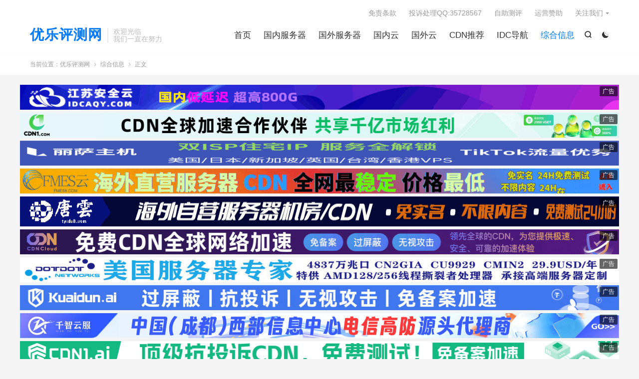

--- FILE ---
content_type: text/html; charset=UTF-8
request_url: https://www.ulidc.com/2022/09/01/vultr%E6%96%B0%E7%94%A8%E6%88%B7%E8%8E%B7%E8%B5%A0-50-%E6%88%96-100-%E8%B4%A6%E6%88%B7%E4%BD%99%E9%A2%9D%E7%9A%84%E6%96%B9%E6%B3%95-%E9%99%84vultr-%E4%BE%BF%E5%AE%9Cvps%E6%96%B9%E6%A1%88/
body_size: 15407
content:
<!DOCTYPE HTML>
<html lang="zh-CN" >
<head>
<meta charset="UTF-8">
<meta http-equiv="X-UA-Compatible" content="IE=edge">
<meta name="viewport" content="width=device-width, initial-scale=1.0">
<meta name="apple-mobile-web-app-title" content="优乐评测网">
<meta http-equiv="Cache-Control" content="no-siteapp">
<title>Vultr新用户获赠 $50 或 $100 账户余额的方法 – 附Vultr 便宜vps方案整理-优乐评测网</title>
<meta name='robots' content='max-image-preview:large' />
<link rel="alternate" title="oEmbed (JSON)" type="application/json+oembed" href="https://www.ulidc.com/wp-json/oembed/1.0/embed?url=https%3A%2F%2Fwww.ulidc.com%2F2022%2F09%2F01%2Fvultr%25e6%2596%25b0%25e7%2594%25a8%25e6%2588%25b7%25e8%258e%25b7%25e8%25b5%25a0-50-%25e6%2588%2596-100-%25e8%25b4%25a6%25e6%2588%25b7%25e4%25bd%2599%25e9%25a2%259d%25e7%259a%2584%25e6%2596%25b9%25e6%25b3%2595-%25e9%2599%2584vultr-%25e4%25be%25bf%25e5%25ae%259cvps%25e6%2596%25b9%25e6%25a1%2588%2F" />
<link rel="alternate" title="oEmbed (XML)" type="text/xml+oembed" href="https://www.ulidc.com/wp-json/oembed/1.0/embed?url=https%3A%2F%2Fwww.ulidc.com%2F2022%2F09%2F01%2Fvultr%25e6%2596%25b0%25e7%2594%25a8%25e6%2588%25b7%25e8%258e%25b7%25e8%25b5%25a0-50-%25e6%2588%2596-100-%25e8%25b4%25a6%25e6%2588%25b7%25e4%25bd%2599%25e9%25a2%259d%25e7%259a%2584%25e6%2596%25b9%25e6%25b3%2595-%25e9%2599%2584vultr-%25e4%25be%25bf%25e5%25ae%259cvps%25e6%2596%25b9%25e6%25a1%2588%2F&#038;format=xml" />
<style id='wp-img-auto-sizes-contain-inline-css' type='text/css'>
img:is([sizes=auto i],[sizes^="auto," i]){contain-intrinsic-size:3000px 1500px}
/*# sourceURL=wp-img-auto-sizes-contain-inline-css */
</style>
<style id='wp-block-library-inline-css' type='text/css'>
:root{--wp-block-synced-color:#7a00df;--wp-block-synced-color--rgb:122,0,223;--wp-bound-block-color:var(--wp-block-synced-color);--wp-editor-canvas-background:#ddd;--wp-admin-theme-color:#007cba;--wp-admin-theme-color--rgb:0,124,186;--wp-admin-theme-color-darker-10:#006ba1;--wp-admin-theme-color-darker-10--rgb:0,107,160.5;--wp-admin-theme-color-darker-20:#005a87;--wp-admin-theme-color-darker-20--rgb:0,90,135;--wp-admin-border-width-focus:2px}@media (min-resolution:192dpi){:root{--wp-admin-border-width-focus:1.5px}}.wp-element-button{cursor:pointer}:root .has-very-light-gray-background-color{background-color:#eee}:root .has-very-dark-gray-background-color{background-color:#313131}:root .has-very-light-gray-color{color:#eee}:root .has-very-dark-gray-color{color:#313131}:root .has-vivid-green-cyan-to-vivid-cyan-blue-gradient-background{background:linear-gradient(135deg,#00d084,#0693e3)}:root .has-purple-crush-gradient-background{background:linear-gradient(135deg,#34e2e4,#4721fb 50%,#ab1dfe)}:root .has-hazy-dawn-gradient-background{background:linear-gradient(135deg,#faaca8,#dad0ec)}:root .has-subdued-olive-gradient-background{background:linear-gradient(135deg,#fafae1,#67a671)}:root .has-atomic-cream-gradient-background{background:linear-gradient(135deg,#fdd79a,#004a59)}:root .has-nightshade-gradient-background{background:linear-gradient(135deg,#330968,#31cdcf)}:root .has-midnight-gradient-background{background:linear-gradient(135deg,#020381,#2874fc)}:root{--wp--preset--font-size--normal:16px;--wp--preset--font-size--huge:42px}.has-regular-font-size{font-size:1em}.has-larger-font-size{font-size:2.625em}.has-normal-font-size{font-size:var(--wp--preset--font-size--normal)}.has-huge-font-size{font-size:var(--wp--preset--font-size--huge)}.has-text-align-center{text-align:center}.has-text-align-left{text-align:left}.has-text-align-right{text-align:right}.has-fit-text{white-space:nowrap!important}#end-resizable-editor-section{display:none}.aligncenter{clear:both}.items-justified-left{justify-content:flex-start}.items-justified-center{justify-content:center}.items-justified-right{justify-content:flex-end}.items-justified-space-between{justify-content:space-between}.screen-reader-text{border:0;clip-path:inset(50%);height:1px;margin:-1px;overflow:hidden;padding:0;position:absolute;width:1px;word-wrap:normal!important}.screen-reader-text:focus{background-color:#ddd;clip-path:none;color:#444;display:block;font-size:1em;height:auto;left:5px;line-height:normal;padding:15px 23px 14px;text-decoration:none;top:5px;width:auto;z-index:100000}html :where(.has-border-color){border-style:solid}html :where([style*=border-top-color]){border-top-style:solid}html :where([style*=border-right-color]){border-right-style:solid}html :where([style*=border-bottom-color]){border-bottom-style:solid}html :where([style*=border-left-color]){border-left-style:solid}html :where([style*=border-width]){border-style:solid}html :where([style*=border-top-width]){border-top-style:solid}html :where([style*=border-right-width]){border-right-style:solid}html :where([style*=border-bottom-width]){border-bottom-style:solid}html :where([style*=border-left-width]){border-left-style:solid}html :where(img[class*=wp-image-]){height:auto;max-width:100%}:where(figure){margin:0 0 1em}html :where(.is-position-sticky){--wp-admin--admin-bar--position-offset:var(--wp-admin--admin-bar--height,0px)}@media screen and (max-width:600px){html :where(.is-position-sticky){--wp-admin--admin-bar--position-offset:0px}}

/*# sourceURL=wp-block-library-inline-css */
</style><style id='global-styles-inline-css' type='text/css'>
:root{--wp--preset--aspect-ratio--square: 1;--wp--preset--aspect-ratio--4-3: 4/3;--wp--preset--aspect-ratio--3-4: 3/4;--wp--preset--aspect-ratio--3-2: 3/2;--wp--preset--aspect-ratio--2-3: 2/3;--wp--preset--aspect-ratio--16-9: 16/9;--wp--preset--aspect-ratio--9-16: 9/16;--wp--preset--color--black: #000000;--wp--preset--color--cyan-bluish-gray: #abb8c3;--wp--preset--color--white: #ffffff;--wp--preset--color--pale-pink: #f78da7;--wp--preset--color--vivid-red: #cf2e2e;--wp--preset--color--luminous-vivid-orange: #ff6900;--wp--preset--color--luminous-vivid-amber: #fcb900;--wp--preset--color--light-green-cyan: #7bdcb5;--wp--preset--color--vivid-green-cyan: #00d084;--wp--preset--color--pale-cyan-blue: #8ed1fc;--wp--preset--color--vivid-cyan-blue: #0693e3;--wp--preset--color--vivid-purple: #9b51e0;--wp--preset--gradient--vivid-cyan-blue-to-vivid-purple: linear-gradient(135deg,rgb(6,147,227) 0%,rgb(155,81,224) 100%);--wp--preset--gradient--light-green-cyan-to-vivid-green-cyan: linear-gradient(135deg,rgb(122,220,180) 0%,rgb(0,208,130) 100%);--wp--preset--gradient--luminous-vivid-amber-to-luminous-vivid-orange: linear-gradient(135deg,rgb(252,185,0) 0%,rgb(255,105,0) 100%);--wp--preset--gradient--luminous-vivid-orange-to-vivid-red: linear-gradient(135deg,rgb(255,105,0) 0%,rgb(207,46,46) 100%);--wp--preset--gradient--very-light-gray-to-cyan-bluish-gray: linear-gradient(135deg,rgb(238,238,238) 0%,rgb(169,184,195) 100%);--wp--preset--gradient--cool-to-warm-spectrum: linear-gradient(135deg,rgb(74,234,220) 0%,rgb(151,120,209) 20%,rgb(207,42,186) 40%,rgb(238,44,130) 60%,rgb(251,105,98) 80%,rgb(254,248,76) 100%);--wp--preset--gradient--blush-light-purple: linear-gradient(135deg,rgb(255,206,236) 0%,rgb(152,150,240) 100%);--wp--preset--gradient--blush-bordeaux: linear-gradient(135deg,rgb(254,205,165) 0%,rgb(254,45,45) 50%,rgb(107,0,62) 100%);--wp--preset--gradient--luminous-dusk: linear-gradient(135deg,rgb(255,203,112) 0%,rgb(199,81,192) 50%,rgb(65,88,208) 100%);--wp--preset--gradient--pale-ocean: linear-gradient(135deg,rgb(255,245,203) 0%,rgb(182,227,212) 50%,rgb(51,167,181) 100%);--wp--preset--gradient--electric-grass: linear-gradient(135deg,rgb(202,248,128) 0%,rgb(113,206,126) 100%);--wp--preset--gradient--midnight: linear-gradient(135deg,rgb(2,3,129) 0%,rgb(40,116,252) 100%);--wp--preset--font-size--small: 13px;--wp--preset--font-size--medium: 20px;--wp--preset--font-size--large: 36px;--wp--preset--font-size--x-large: 42px;--wp--preset--spacing--20: 0.44rem;--wp--preset--spacing--30: 0.67rem;--wp--preset--spacing--40: 1rem;--wp--preset--spacing--50: 1.5rem;--wp--preset--spacing--60: 2.25rem;--wp--preset--spacing--70: 3.38rem;--wp--preset--spacing--80: 5.06rem;--wp--preset--shadow--natural: 6px 6px 9px rgba(0, 0, 0, 0.2);--wp--preset--shadow--deep: 12px 12px 50px rgba(0, 0, 0, 0.4);--wp--preset--shadow--sharp: 6px 6px 0px rgba(0, 0, 0, 0.2);--wp--preset--shadow--outlined: 6px 6px 0px -3px rgb(255, 255, 255), 6px 6px rgb(0, 0, 0);--wp--preset--shadow--crisp: 6px 6px 0px rgb(0, 0, 0);}:where(.is-layout-flex){gap: 0.5em;}:where(.is-layout-grid){gap: 0.5em;}body .is-layout-flex{display: flex;}.is-layout-flex{flex-wrap: wrap;align-items: center;}.is-layout-flex > :is(*, div){margin: 0;}body .is-layout-grid{display: grid;}.is-layout-grid > :is(*, div){margin: 0;}:where(.wp-block-columns.is-layout-flex){gap: 2em;}:where(.wp-block-columns.is-layout-grid){gap: 2em;}:where(.wp-block-post-template.is-layout-flex){gap: 1.25em;}:where(.wp-block-post-template.is-layout-grid){gap: 1.25em;}.has-black-color{color: var(--wp--preset--color--black) !important;}.has-cyan-bluish-gray-color{color: var(--wp--preset--color--cyan-bluish-gray) !important;}.has-white-color{color: var(--wp--preset--color--white) !important;}.has-pale-pink-color{color: var(--wp--preset--color--pale-pink) !important;}.has-vivid-red-color{color: var(--wp--preset--color--vivid-red) !important;}.has-luminous-vivid-orange-color{color: var(--wp--preset--color--luminous-vivid-orange) !important;}.has-luminous-vivid-amber-color{color: var(--wp--preset--color--luminous-vivid-amber) !important;}.has-light-green-cyan-color{color: var(--wp--preset--color--light-green-cyan) !important;}.has-vivid-green-cyan-color{color: var(--wp--preset--color--vivid-green-cyan) !important;}.has-pale-cyan-blue-color{color: var(--wp--preset--color--pale-cyan-blue) !important;}.has-vivid-cyan-blue-color{color: var(--wp--preset--color--vivid-cyan-blue) !important;}.has-vivid-purple-color{color: var(--wp--preset--color--vivid-purple) !important;}.has-black-background-color{background-color: var(--wp--preset--color--black) !important;}.has-cyan-bluish-gray-background-color{background-color: var(--wp--preset--color--cyan-bluish-gray) !important;}.has-white-background-color{background-color: var(--wp--preset--color--white) !important;}.has-pale-pink-background-color{background-color: var(--wp--preset--color--pale-pink) !important;}.has-vivid-red-background-color{background-color: var(--wp--preset--color--vivid-red) !important;}.has-luminous-vivid-orange-background-color{background-color: var(--wp--preset--color--luminous-vivid-orange) !important;}.has-luminous-vivid-amber-background-color{background-color: var(--wp--preset--color--luminous-vivid-amber) !important;}.has-light-green-cyan-background-color{background-color: var(--wp--preset--color--light-green-cyan) !important;}.has-vivid-green-cyan-background-color{background-color: var(--wp--preset--color--vivid-green-cyan) !important;}.has-pale-cyan-blue-background-color{background-color: var(--wp--preset--color--pale-cyan-blue) !important;}.has-vivid-cyan-blue-background-color{background-color: var(--wp--preset--color--vivid-cyan-blue) !important;}.has-vivid-purple-background-color{background-color: var(--wp--preset--color--vivid-purple) !important;}.has-black-border-color{border-color: var(--wp--preset--color--black) !important;}.has-cyan-bluish-gray-border-color{border-color: var(--wp--preset--color--cyan-bluish-gray) !important;}.has-white-border-color{border-color: var(--wp--preset--color--white) !important;}.has-pale-pink-border-color{border-color: var(--wp--preset--color--pale-pink) !important;}.has-vivid-red-border-color{border-color: var(--wp--preset--color--vivid-red) !important;}.has-luminous-vivid-orange-border-color{border-color: var(--wp--preset--color--luminous-vivid-orange) !important;}.has-luminous-vivid-amber-border-color{border-color: var(--wp--preset--color--luminous-vivid-amber) !important;}.has-light-green-cyan-border-color{border-color: var(--wp--preset--color--light-green-cyan) !important;}.has-vivid-green-cyan-border-color{border-color: var(--wp--preset--color--vivid-green-cyan) !important;}.has-pale-cyan-blue-border-color{border-color: var(--wp--preset--color--pale-cyan-blue) !important;}.has-vivid-cyan-blue-border-color{border-color: var(--wp--preset--color--vivid-cyan-blue) !important;}.has-vivid-purple-border-color{border-color: var(--wp--preset--color--vivid-purple) !important;}.has-vivid-cyan-blue-to-vivid-purple-gradient-background{background: var(--wp--preset--gradient--vivid-cyan-blue-to-vivid-purple) !important;}.has-light-green-cyan-to-vivid-green-cyan-gradient-background{background: var(--wp--preset--gradient--light-green-cyan-to-vivid-green-cyan) !important;}.has-luminous-vivid-amber-to-luminous-vivid-orange-gradient-background{background: var(--wp--preset--gradient--luminous-vivid-amber-to-luminous-vivid-orange) !important;}.has-luminous-vivid-orange-to-vivid-red-gradient-background{background: var(--wp--preset--gradient--luminous-vivid-orange-to-vivid-red) !important;}.has-very-light-gray-to-cyan-bluish-gray-gradient-background{background: var(--wp--preset--gradient--very-light-gray-to-cyan-bluish-gray) !important;}.has-cool-to-warm-spectrum-gradient-background{background: var(--wp--preset--gradient--cool-to-warm-spectrum) !important;}.has-blush-light-purple-gradient-background{background: var(--wp--preset--gradient--blush-light-purple) !important;}.has-blush-bordeaux-gradient-background{background: var(--wp--preset--gradient--blush-bordeaux) !important;}.has-luminous-dusk-gradient-background{background: var(--wp--preset--gradient--luminous-dusk) !important;}.has-pale-ocean-gradient-background{background: var(--wp--preset--gradient--pale-ocean) !important;}.has-electric-grass-gradient-background{background: var(--wp--preset--gradient--electric-grass) !important;}.has-midnight-gradient-background{background: var(--wp--preset--gradient--midnight) !important;}.has-small-font-size{font-size: var(--wp--preset--font-size--small) !important;}.has-medium-font-size{font-size: var(--wp--preset--font-size--medium) !important;}.has-large-font-size{font-size: var(--wp--preset--font-size--large) !important;}.has-x-large-font-size{font-size: var(--wp--preset--font-size--x-large) !important;}
/*# sourceURL=global-styles-inline-css */
</style>

<style id='classic-theme-styles-inline-css' type='text/css'>
/*! This file is auto-generated */
.wp-block-button__link{color:#fff;background-color:#32373c;border-radius:9999px;box-shadow:none;text-decoration:none;padding:calc(.667em + 2px) calc(1.333em + 2px);font-size:1.125em}.wp-block-file__button{background:#32373c;color:#fff;text-decoration:none}
/*# sourceURL=/wp-includes/css/classic-themes.min.css */
</style>
<link rel='stylesheet' id='style-css' href='https://www.ulidc.com/wp-content/themes/dux/style.css?ver=9.5' type='text/css' media='all' />
<script type="text/javascript" src="https://www.ulidc.com/wp-content/themes/dux/assets/js/libs/jquery.min.js?ver=9.5" id="jquery-js"></script>
<link rel="https://api.w.org/" href="https://www.ulidc.com/wp-json/" /><link rel="alternate" title="JSON" type="application/json" href="https://www.ulidc.com/wp-json/wp/v2/posts/37217" /><link rel="canonical" href="https://www.ulidc.com/2022/09/01/vultr%e6%96%b0%e7%94%a8%e6%88%b7%e8%8e%b7%e8%b5%a0-50-%e6%88%96-100-%e8%b4%a6%e6%88%b7%e4%bd%99%e9%a2%9d%e7%9a%84%e6%96%b9%e6%b3%95-%e9%99%84vultr-%e4%be%bf%e5%ae%9cvps%e6%96%b9%e6%a1%88/" />
<meta name="keywords" content="综合信息">
<meta name="description" content="Vultr 对于新用户还是很友好的，可以获赠到 $50 或者 $100 账户余额。 建议获取 $100 账户余额，因为不管是 $50 还是 $100 美金，有效期只有30 天。30 天后余额都会过期，所以需要在这一个月内抓紧使用体验完这些余额。  1、官网 网址： 2、Vultr 获取 $50 余额方法 1）活动地址也">
<meta property="og:type" content="acticle">
<meta property="og:site_name" content="优乐评测网">
<meta property="og:title" content="Vultr新用户获赠 $50 或 $100 账户余额的方法 – 附Vultr 便宜vps方案整理">
<meta property="og:description" content="Vultr 对于新用户还是很友好的，可以获赠到 $50 或者 $100 账户余额。 建议获取 $100 账户余额，因为不管是 $50 还是 $100 美金，有效期只有30 天。30 天后余额都会过期，所以需要在这一个月内抓紧使用体验完这些余...">
<meta property="og:url" content="https://www.ulidc.com/2022/09/01/vultr%e6%96%b0%e7%94%a8%e6%88%b7%e8%8e%b7%e8%b5%a0-50-%e6%88%96-100-%e8%b4%a6%e6%88%b7%e4%bd%99%e9%a2%9d%e7%9a%84%e6%96%b9%e6%b3%95-%e9%99%84vultr-%e4%be%bf%e5%ae%9cvps%e6%96%b9%e6%a1%88/">
<meta property="og:image" content="https://www.ulidc.com/wp-content/uploads/2022/09/imwprobot-0607c25916c05fd28e658124f4991e84.png">
<meta property="twitter:card" content="summary_large_image">
<meta property="twitter:title" content="Vultr新用户获赠 $50 或 $100 账户余额的方法 – 附Vultr 便宜vps方案整理">
<meta property="twitter:description" content="Vultr 对于新用户还是很友好的，可以获赠到 $50 或者 $100 账户余额。 建议获取 $100 账户余额，因为不管是 $50 还是 $100 美金，有效期只有30 天。30 天后余额都会过期，所以需要在这一个月内抓紧使用体验完这些余...">
<meta property="twitter:url" content="https://www.ulidc.com/2022/09/01/vultr%e6%96%b0%e7%94%a8%e6%88%b7%e8%8e%b7%e8%b5%a0-50-%e6%88%96-100-%e8%b4%a6%e6%88%b7%e4%bd%99%e9%a2%9d%e7%9a%84%e6%96%b9%e6%b3%95-%e9%99%84vultr-%e4%be%bf%e5%ae%9cvps%e6%96%b9%e6%a1%88/">
<meta property="twitter:image" content="https://www.ulidc.com/wp-content/uploads/2022/09/imwprobot-0607c25916c05fd28e658124f4991e84.png">
<style>.container{max-width:1200px}</style><link rel="shortcut icon" href="https://www.ulidc.com/favicon.ico">
</head>
<body class="wp-singular post-template-default single single-post postid-37217 single-format-standard wp-theme-dux home m-excerpt-time m-excerpt-desc flinks-m site-layout-2 text-justify-on m-list-thumb-left m-catplist-on dark-on">
<header class="header">
	<div class="container">
		<div class="logo logo-text"><a href="https://www.ulidc.com" title="优乐评测网-专注IDC行业国内外资源共享发布，给大家带来方便快捷的资源查找平台！">优乐评测网</a></div>		<div class="brand">欢迎光临<br>我们一直在努力</div>					<div class="sitedark" etap="darking"><i class="tbfa">&#xe6a0;</i><i class="tbfa">&#xe635;</i></div>
											<div class="navto-search search-show"><i class="tbfa">&#xe611;</i></div>
							<ul class="site-nav site-navbar">
			<li><a href="http://www.ulidc.com/">首页</a></li>
<li><a href="https://www.ulidc.com/category/cnserver/">国内服务器</a></li>
<li><a href="https://www.ulidc.com/category/gwserver/">国外服务器</a></li>
<li><a href="https://www.ulidc.com/category/cnyun/">国内云</a></li>
<li><a href="https://www.ulidc.com/category/gwyun/">国外云</a></li>
<li><a href="https://www.ulidc.com/category/cdn%e6%8e%a8%e8%8d%90/">CDN推荐</a></li>
<li><a href="https://www.ulidc.com/idc%e5%95%86%e5%ae%b6/">IDC导航</a></li>
<li class="current-post-ancestor current-menu-parent"><a href="https://www.ulidc.com/category/zhxx/">综合信息</a></li>
		</ul>
					<div class="topbar">
				<ul class="site-nav topmenu">
					<li><a href="https://www.ulidc.com/%e5%85%8d%e8%b4%a3%e6%9d%a1%e6%ac%be/">免责条款</a></li>
<li><a href="https://www.ulidc.com/%e5%95%86%e5%ae%b6%e5%88%97%e8%a1%a8/">投诉处理QQ:35728567</a></li>
<li><a href="https://web.vpsguo.com/">自助测评</a></li>
<li><a href="https://www.ulidc.com/%e8%bf%90%e8%90%a5%e8%b5%9e%e5%8a%a9/">运营赞助</a></li>
											<li class="menusns menu-item-has-children">
							<a href="javascript:;">关注我们</a>
							<ul class="sub-menu">
								<li><a class="sns-wechat" href="javascript:;" title="友情申请QQ：35728567" data-src="">友情申请QQ：35728567</a></li>															</ul>
						</li>
									</ul>
							</div>
					</div>
</header>
	<div class="m-icon-nav">
		<i class="tbfa">&#xe612;</i>
		<i class="tbfa">&#xe606;</i>
	</div>
<div class="site-search">
	<div class="container">
		<form method="get" class="site-search-form" action="https://www.ulidc.com/">
    <input class="search-input" name="s" type="text" placeholder="输入关键字" value="" required="required">
    <button class="search-btn" type="submit"><i class="tbfa">&#xe611;</i></button>
</form>	</div>
</div>
	<div class="breadcrumbs">
		<div class="container">当前位置：<a href="https://www.ulidc.com">优乐评测网</a> <small><i class="tbfa">&#xe87e;</i></small> <a href="https://www.ulidc.com/category/zhxx/">综合信息</a> <small><i class="tbfa">&#xe87e;</i></small> 正文</div>
	</div>
<div class="orbui orbui-site orbui-site-01"><!-- 广告1 -->
<center style="position:relative; display:inline-block">
    <a href="http://idcaqy.com/" target="_blank"rel="nofollow">
      <img src="https://www.ulidc.com/wp-content/uploads/2025/02/8A26D6A554533D2AEBAE2AD6C6ECE801.gif" 
           width="1200" height="50" alt="" border="0">
      <span style="
        position: absolute;
        top: 3px;
        right: 3px;
        background: rgba(0,0,0,0.6);
        color: white;
        padding: 1px 6px;
        font: 12px/1.5 Microsoft YaHei;
        border-radius: 2px;
        z-index: 9;
      ">广告</span>
    </a>
  </center>
   <!-- 广告2 -->
<center style="position:relative; display:inline-block">
    <a href="https://cdn1.com" target="_blank"rel="nofollow">
      <img src="https://www.ulidc.com/wp-content/uploads/2025/09/1225x50-3.gif" 
           width="1200" height="50" alt="" border="0">
      <span style="
        position: absolute;
        top: 3px;
        right: 3px;
        background: rgba(0,0,0,0.6);
        color: white;
        padding: 1px 6px;
        font: 12px/1.5 Microsoft YaHei;
        border-radius: 2px;
        z-index: 9;
      ">广告</span>
    </a>
  </center>


  <!-- 广告2 -->
  <center style="position:relative; display:inline-block">
    <a href="https://lisahost.com/cart.php" target="_blank"rel="nofollow">
      <img src="https://www.ulidc.com/wp-content/uploads/2025/05/丽萨主机.png" 
           width="1200" height="50" alt="" border="0">
      <span style="
        position: absolute;
        top: 3px;
        right: 3px;
        background: rgba(0,0,0,0.6);
        color: white;
        padding: 1px 6px;
        font: 12px/1.5 Microsoft YaHei;
        border-radius: 2px;
        z-index: 9;
      ">广告</span>
    </a>
    </center>
      <!-- 广告2.5 -->
<center style="position:relative; display:inline-block">
  <a href="https://fmesidc.com" target="_blank"rel="nofollow">
    <img src="https://www.ulidc.com/wp-content/uploads/2026/01/你的段落文字-7.gif" 
         width="1200" height="50" alt="" border="0">
    <span style="
      position: absolute;
      top: 3px;
      right: 3px;
      background: rgba(0,0,0,0.6);
      color: white;
      padding: 1px 6px;
      font: 12px/1.5 Microsoft YaHei;
      border-radius: 2px;
      z-index: 9;
    ">广告</span>
  </a>
</center>
  <!-- 广告4 -->
    <center style="position:relative; display:inline-block">
      <a href="http://tyidc8.com/" target="_blank">
        <img src="https://www.ulidc.com/wp-content/uploads/2026/01/未标题-1.png" 
             width="1200" height="60" alt="" border="0">
        <span style="
          position: absolute;
          top: 3px;
          right: 3px;
          background: rgba(0,0,0,0.6);
          color: white;
          padding: 1px 6px;
          font: 12px/1.5 Microsoft YaHei;
          border-radius: 2px;
          z-index: 9;
        ">广告</span>
      </a>
    </center>
 <!-- 广告3 -->
<center style="position:relative; display:inline-block">
    <a href="https://cdn.cloud" target="_blank"rel="nofollow">
      <img src="https://www.ulidc.com/wp-content/uploads/2025/09/1225x50-4.gif" 
           width="1200" height="50" alt="" border="0">
      <span style="
        position: absolute;
        top: 3px;
        right: 3px;
        background: rgba(0,0,0,0.6);
        color: white;
        padding: 1px 6px;
        font: 12px/1.5 Microsoft YaHei;
        border-radius: 2px;
        z-index: 9;
      ">广告</span>
    </a>
  </center>
   
   <!-- 广告4 -->
  <center style="position:relative; display:inline-block">
    <a href="https://www.dotdotnetworks.com" target="_blank"rel="nofollow">
      <img src="https://www.ulidc.com/wp-content/uploads/2025/05/图像-scaled-1.jpeg" 
           width="1200" height="50" alt="" border="0">
      <span style="
        position: absolute;
        top: 3px;
        right: 3px;
        background: rgba(0,0,0,0.6);
        color: white;
        padding: 1px 6px;
        font: 12px/1.5 Microsoft YaHei;
        border-radius: 2px;
        z-index: 9;
      ">广告</span>
    </a>
  </center>
  
   <!-- 广告4 -->
<center style="position:relative; display:inline-block">
    <a href="https://kuaidun.ai" target="_blank"rel="nofollow">
      <img src="https://www.ulidc.com/wp-content/uploads/2025/09/1225x50.gif" 
           width="1200" height="50" alt="" border="0">
      <span style="
        position: absolute;
        top: 3px;
        right: 3px;
        background: rgba(0,0,0,0.6);
        color: white;
        padding: 1px 6px;
        font: 12px/1.5 Microsoft YaHei;
        border-radius: 2px;
        z-index: 9;
      ">广告</span>
    </a>
  </center>
 
  <!-- 广告5 -->
  <center style="position:relative; display:inline-block">
    <a href="https://www.qzyidc.com" target="_blank"rel="nofollow">
      <img src="https://www.ulidc.com/wp-content/uploads/2025/03/12-1.gif" 
           width="1200" height="50" alt="" border="0">
      <span style="
        position: absolute;
        top: 3px;
        right: 3px;
        background: rgba(0,0,0,0.6);
        color: white;
        padding: 1px 6px;
        font: 12px/1.5 Microsoft YaHei;
        border-radius: 2px;
        z-index: 9;
      ">广告</span>
    </a>
  </center>

<!-- 广告1 -->
<center style="position:relative; display:inline-block">
    <a href="https://cdn1.ai" target="_blank"rel="nofollow">
      <img src="https://www.ulidc.com/wp-content/uploads/2025/09/1225x50-2.gif" 
           width="1200" height="50" alt="" border="0">
      <span style="
        position: absolute;
        top: 3px;
        right: 3px;
        background: rgba(0,0,0,0.6);
        color: white;
        padding: 1px 6px;
        font: 12px/1.5 Microsoft YaHei;
        border-radius: 2px;
        z-index: 9;
      ">广告</span>
    </a>
  </center>

  <!-- 广告3 -->
<center style="position:relative; display:inline-block">
    <a href="https://yunray.ai" target="_blank"rel="nofollow">
      <img src="https://www.ulidc.com/wp-content/uploads/2025/09/1225x50-1.gif" 
           width="1200" height="50" alt="" border="0">
      <span style="
        position: absolute;
        top: 3px;
        right: 3px;
        background: rgba(0,0,0,0.6);
        color: white;
        padding: 1px 6px;
        font: 12px/1.5 Microsoft YaHei;
        border-radius: 2px;
        z-index: 9;
      ">广告</span>
    </a>
  </center>
   <!-- 广告3 -->
<center style="position:relative; display:inline-block">
    <a href="https://shunli.chaorenvip.com" target="_blank"rel="nofollow">
      <img src="https://www.ulidc.com/wp-content/uploads/2025/12/ulidchengfutupianshixiao.png" 
           width="1200" height="50" alt="" border="0">
      <span style="
        position: absolute;
        top: 3px;
        right: 3px;
        background: rgba(0,0,0,0.6);
        color: white;
        padding: 1px 6px;
        font: 12px/1.5 Microsoft YaHei;
        border-radius: 2px;
        z-index: 9;
      ">广告</span>
    </a>
  </center></div><section class="container">
	<div class="content-wrap">
	<div class="content">
						<header class="article-header">
			<h1 class="article-title"><a href="https://www.ulidc.com/2022/09/01/vultr%e6%96%b0%e7%94%a8%e6%88%b7%e8%8e%b7%e8%b5%a0-50-%e6%88%96-100-%e8%b4%a6%e6%88%b7%e4%bd%99%e9%a2%9d%e7%9a%84%e6%96%b9%e6%b3%95-%e9%99%84vultr-%e4%be%bf%e5%ae%9cvps%e6%96%b9%e6%a1%88/">Vultr新用户获赠 $50 或 $100 账户余额的方法 – 附Vultr 便宜vps方案整理</a></h1>
			<div class="article-meta">
				<span class="item">2022-09-01</span>												<span class="item">分类：<a href="https://www.ulidc.com/category/zhxx/" rel="category tag">综合信息</a></span>
				<span class="item post-views">阅读(290)</span>																			<a href="javascript:;" etap="like" class="item item-like" data-pid="37217"><i class="tbfa">&#xe64c;</i>赞(<span>0</span>)</a>																	<span class="item"></span>
			</div>
		</header>
				<article class="article-content">
			<div class="orbui orbui-post orbui-post-01"><center><a href="https://www.huyuekj.com/aff/YHBMXRYY" target="_blank"><img src="https://www.ulidc.com/wp-content/uploads/2025/05/huyuekj-com.png" alt="" border="0"></a></center></div>						<p>Vultr 对于新用户还是很友好的，可以获赠到 $50 或者 $100 账户余额。</p>
<p>建议获取 $100 账户余额，因为不管是 $50 还是 $100 美金，有效期只有30 天。30 天后余额都会过期，所以需要在这一个月内抓紧使用体验完这些余额。</p>
<p><img fetchpriority="high" decoding="async" alt="Vultr新用户获赠 $50 或 $100 账户余额的方法 – 附Vultr 便宜vps方案整理" class="aligncenter wp-image-11948" src="https://www.ulidc.com/wp-content/uploads/2022/09/imwprobot-0607c25916c05fd28e658124f4991e84.png" width="498" height="326"></p>
<div class="toc-box-h">
<h4 id="0">1、官网</h4>
</div>
<p><strong>网址：</strong></p>
<div class="toc-box-h">
<h4 id="1">2、Vultr 获取 $50 余额方法</h4>
</div>
<p><strong>1）活动地址也就是Vultr 获取 $50 账户余额的页面</strong></p>
<p><em><strong></strong></em></p>
<p><strong>2）获取余额步骤如下</strong></p>
<p>打开上述活动地址即可看到&lt;<code>Try Vultr for free with $50 free credit</code>&gt;的活动标识，即50美元的免费账户余额。在活动页面输入注册邮箱和密码，点击“<code>Create free account</code>”即可注册Vultr账号并获得这免费的50美元：</p>
<p>如果没注册的就赶紧注册一个账号在过来获取余额~~</p>
<p><img decoding="async" alt="Vultr新用户获赠 $50 或 $100 账户余额的方法 – 附Vultr 便宜vps方案整理" loading="lazy" class="aligncenter wp-image-11947" src="https://www.ulidc.com/wp-content/uploads/2022/09/imwprobot-b3b857782c5abb39a8c5f5ec1c7d52dd.png" width="514" height="461"></p>
<p>3）新用户在完成注册之后，登录 Vultr 后台，之后我们需要充值 $10 来激活这免费的 $50 账户余额。充值路径：Billing -&gt; Alipay（支付宝） -&gt; Pay With Alipay，选择 $10，然后用支付宝扫码支付就行。（想得到50刀，你得先付10刀）</p>
<div class="toc-box-h">
<h4 id="2">3、Vultr 获取 $100 余额方法</h4>
</div>
<p>1）活动地址：必须通过推荐地址注册才能获得100刀</p>
<p><em><strong></strong></em></p>
<p>通过上面的链接注册之后，然后充值10刀就可以获取 $100 账户余额。余额请在30天内用完，所以一定要买一些好的配置，爽一把。（O(∩_∩)O）</p>
<p>2）如果不想要赠送的 $50 或者 $100，可以通过下面直达链接进行注册账户，首次就可以使用支付宝或者微信支付进行充值：</p>
<p><em><strong></strong></em></p>
<div class="toc-box-h">
<h4 id="3">4、Vultr 便宜方案推荐</h4>
</div>
<p>部分方案整理：</p>
<table>
<thead>
<tr>
<td><strong>CPU</strong></td>
<td><strong>内存</strong></td>
<td><strong>硬盘</strong></td>
<td><strong>流量</strong></td>
<td><strong>IP</strong></td>
<td><strong>价格</strong></td>
<td><strong>购买</strong></td>
</tr>
</thead>
<tbody>
<tr>
<td>1 核</td>
<td>0.5GB</td>
<td>10GB</td>
<td>0.5TB</td>
<td>IPv6</td>
<td>$/月</td>
<td><strong>购买</strong></td>
</tr>
<tr>
<td>1 核</td>
<td>0.5GB</td>
<td>10GB</td>
<td>0.5TB</td>
<td>IPv4</td>
<td>$/月</td>
<td><strong>购买</strong></td>
</tr>
<tr>
<td>1 核</td>
<td>1GB</td>
<td>25GB</td>
<td>1TB</td>
<td>IPv4</td>
<td>$5/月</td>
<td><strong>购买</strong></td>
</tr>
<tr>
<td>1 核</td>
<td>2GB</td>
<td>55GB</td>
<td>2TB</td>
<td>IPv4</td>
<td>$10/月</td>
<td><strong>购买</strong></td>
</tr>
<tr>
<td>2 核</td>
<td>4GB</td>
<td>80GB</td>
<td>3TB</td>
<td>IPv4</td>
<td>$20/月</td>
<td><strong>购买</strong></td>
</tr>
<tr>
<td>4 核</td>
<td>8GB</td>
<td>160GB</td>
<td>4TB</td>
<td>IPv4</td>
<td>$40/月</td>
<td><strong>购买</strong></td>
</tr>
<tr>
<td>6 核</td>
<td>16GB</td>
<td>320GB</td>
<td>5TB</td>
<td>IPv4</td>
<td>$80/月</td>
<td><strong>购买</strong></td>
</tr>
<tr>
<td>8 核</td>
<td>32GB</td>
<td>640GB</td>
<td>6TB</td>
<td>IPv4</td>
<td>$/月</td>
<td><strong>购买</strong></td>
</tr>
<tr>
<td>16 核</td>
<td>64GB</td>
<td>1280GB</td>
<td>10TB</td>
<td>IPv4</td>
<td>$/月</td>
<td><strong>购买</strong></td>
</tr>
<tr>
<td>24 核</td>
<td>96GB</td>
<td>1600GB</td>
<td>15TB</td>
<td>IPv4</td>
<td>$/月</td>
<td><strong>购买</strong></td>
</tr>
</tbody>
</table>
<div class="toc-box-h">
<h4 id="4">5、测试 IP</h4>
</div>
<p>官网地址：</p>
<table>
<thead>
<tr>
<td><strong>机房</strong></td>
<td><strong>测试 IP</strong></td>
<td><strong>100MB</strong></td>
<td><strong>1GB</strong></td>
<td><strong>LookingGlass</strong></td>
</tr>
</thead>
<tbody>
<tr>
<td>Atlanta</td>
<td>108.61.193.166</td>
<td>100MB</td>
<td>1GB</td>
<td></td>
</tr>
<tr>
<td>Chicago</td>
<td>107.191.51.12</td>
<td>100MB</td>
<td>1GB</td>
<td></td>
</tr>
<tr>
<td>Dallas</td>
<td>108.61.224.175</td>
<td>100MB</td>
<td>1GB</td>
<td></td>
</tr>
<tr>
<td>Los Angeles</td>
<td>108.61.219.200</td>
<td>100MB</td>
<td>1GB</td>
<td></td>
</tr>
<tr>
<td>Miami</td>
<td>104.156.244.232</td>
<td>100MB</td>
<td>1GB</td>
<td></td>
</tr>
<tr>
<td>New Jersey</td>
<td>108.61.149.182</td>
<td>100MB</td>
<td>1GB</td>
<td></td>
</tr>
<tr>
<td>Seattle</td>
<td>108.61.194.105</td>
<td>100MB</td>
<td>1GB</td>
<td></td>
</tr>
<tr>
<td>Silicon Valley</td>
<td>104.156.230.107</td>
<td>100MB</td>
<td>1GB</td>
<td></td>
</tr>
<tr>
<td>Toronto</td>
<td>149.248.50.81</td>
<td>100MB</td>
<td>1GB</td>
<td></td>
</tr>
<tr>
<td>Amsterdam</td>
<td>108.61.198.102</td>
<td>100MB</td>
<td>1GB</td>
<td></td>
</tr>
<tr>
<td>Frankfurt</td>
<td>108.61.210.117</td>
<td>100MB</td>
<td>1GB</td>
<td></td>
</tr>
<tr>
<td>London</td>
<td>108.61.196.101</td>
<td>100MB</td>
<td>1GB</td>
<td></td>
</tr>
<tr>
<td>Paris</td>
<td>108.61.209.127</td>
<td>100MB</td>
<td>1GB</td>
<td></td>
</tr>
<tr>
<td>Singapore</td>
<td>45.32.100.168</td>
<td>100MB</td>
<td>1GB</td>
<td></td>
</tr>
<tr>
<td>Tokyo</td>
<td>108.61.201.151</td>
<td>100MB</td>
<td>1GB</td>
<td></td>
</tr>
<tr>
<td>Sydney</td>
<td>108.61.212.117</td>
<td>100MB</td>
<td>1GB</td>
<td></td>
</tr>
</tbody>
</table>
					</article>
						            <div class="post-actions">
            	<a href="javascript:;" etap="like" class="post-like action action-like" data-pid="37217"><i class="tbfa">&#xe64c;</i>赞(<span>0</span>)</a>            	            	            </div>
        		<div class="post-copyright">未经允许不得转载：<a href="https://www.ulidc.com">优乐评测网</a> &raquo; <a href="https://www.ulidc.com/2022/09/01/vultr%e6%96%b0%e7%94%a8%e6%88%b7%e8%8e%b7%e8%b5%a0-50-%e6%88%96-100-%e8%b4%a6%e6%88%b7%e4%bd%99%e9%a2%9d%e7%9a%84%e6%96%b9%e6%b3%95-%e9%99%84vultr-%e4%be%bf%e5%ae%9cvps%e6%96%b9%e6%a1%88/">Vultr新用户获赠 $50 或 $100 账户余额的方法 – 附Vultr 便宜vps方案整理</a></div>		
		<div class="shares"><dfn>分享到</dfn><a etap="share" data-share="qq" class="share-sqq" title="分享到QQ好友"><i class="tbfa">&#xe60f;</i></a><a href="javascript:;" data-url="https://www.ulidc.com/2022/09/01/vultr%e6%96%b0%e7%94%a8%e6%88%b7%e8%8e%b7%e8%b5%a0-50-%e6%88%96-100-%e8%b4%a6%e6%88%b7%e4%bd%99%e9%a2%9d%e7%9a%84%e6%96%b9%e6%b3%95-%e9%99%84vultr-%e4%be%bf%e5%ae%9cvps%e6%96%b9%e6%a1%88/" class="share-weixin" title="分享到微信"><i class="tbfa">&#xe61e;</i></a><a etap="share" data-share="weibo" class="share-tsina" title="分享到微博"><i class="tbfa">&#xe645;</i></a><a etap="share" data-share="qzone" class="share-qzone" title="分享到QQ空间"><i class="tbfa">&#xe600;</i></a><a etap="share" data-share="line" class="share-line" title="分享到Line"><i class="tbfa">&#xe6fb;</i></a><a etap="share" data-share="twitter" class="share-twitter" title="分享到X"><i class="tbfa">&#xe604;</i></a><a etap="share" data-share="facebook" class="share-facebook" title="分享到Facebook"><i class="tbfa">&#xe725;</i></a><a etap="share" data-share="telegram" class="share-telegram" title="分享到Telegram"><i class="tbfa">&#xe9ac;</i></a><a etap="share" data-share="skype" class="share-skype" title="分享到Skype"><i class="tbfa">&#xe87d;</i></a></div>
				<div class="article-tags"></div>
		
		
		            <nav class="article-nav">
                <span class="article-nav-prev">上一篇<br><a href="https://www.ulidc.com/2022/09/01/%e5%ae%9d%e5%a1%94%e9%9d%a2%e6%9d%bf%e6%90%ad%e5%bb%baspeedtest-x-mjj%e6%9c%80%e7%88%b1%e7%9a%84%e7%bd%91%e9%a1%b5%e6%b5%8b%e9%80%9f%ef%bc%8c%e5%b7%b2%e6%94%af%e6%8c%81-docker-%e9%83%a8/" rel="prev">宝塔面板搭建speedtest-x – MJJ最爱的网页测速，已支持 docker 部署</a></span>
                <span class="article-nav-next">下一篇<br><a href="https://www.ulidc.com/2022/09/01/%e6%96%b0%e5%b9%b4%e4%bf%83%e9%94%80anynode%ef%bc%9a%e4%be%bf%e5%ae%9c%e7%9a%84%e6%8b%89%e6%96%af%e7%bb%b4%e5%8a%a0%e6%96%afvps%ef%bc%8c15-%e5%b9%b4%ef%bc%8c2g%e5%86%85%e5%ad%98-1%e6%a0%b8-30gssd-3/" rel="next">#新年促销#anynode：便宜的拉斯维加斯VPS，$15/年，2G内存/1核/30gSSD/3T流量</a></span>
            </nav>
        
				<div class="relates relates-imagetext"><div class="title"><h3>相关推荐</h3></div><ul><li><a href="https://www.ulidc.com/2025/12/28/%e4%bd%a0%e9%9c%80%e8%a6%81%e7%9a%84usb%e9%80%86%e5%90%91%e5%ae%a2%e6%88%b7%e7%ab%af%e6%9c%8d%e5%8a%a1%e5%99%a8%e5%9c%b0%e5%9d%80%e7%a9%b6%e7%ab%9f%e6%98%af%e5%a4%9a%e5%b0%91%ef%bc%9f-%e4%bd%a0/"><img data-thumb="default" src="https://www.ulidc.com/wp-content/themes/dux/assets/img/thumbnail.png" class="thumb"></a><a href="https://www.ulidc.com/2025/12/28/%e4%bd%a0%e9%9c%80%e8%a6%81%e7%9a%84usb%e9%80%86%e5%90%91%e5%ae%a2%e6%88%b7%e7%ab%af%e6%9c%8d%e5%8a%a1%e5%99%a8%e5%9c%b0%e5%9d%80%e7%a9%b6%e7%ab%9f%e6%98%af%e5%a4%9a%e5%b0%91%ef%bc%9f-%e4%bd%a0/">你需要的USB逆向客户端服务器地址究竟是多少？ (你需要的时候我出现,你不需要的时候我默默离开图片)</a></li><li><a href="https://www.ulidc.com/2025/12/28/%e4%b8%80%e6%96%87%e8%a7%a3%e8%af%bbip%e8%b5%84%e6%ba%90%e5%88%86%e9%85%8d%e8%a7%84%e5%88%99-%e4%b8%80%e6%96%87%e8%a7%a3%e8%af%bb%e4%bd%8f%e6%88%bf%e7%a7%9f%e8%b5%81%e6%9d%a1%e4%be%8b/"><img data-thumb="default" src="https://www.ulidc.com/wp-content/themes/dux/assets/img/thumbnail.png" class="thumb"></a><a href="https://www.ulidc.com/2025/12/28/%e4%b8%80%e6%96%87%e8%a7%a3%e8%af%bbip%e8%b5%84%e6%ba%90%e5%88%86%e9%85%8d%e8%a7%84%e5%88%99-%e4%b8%80%e6%96%87%e8%a7%a3%e8%af%bb%e4%bd%8f%e6%88%bf%e7%a7%9f%e8%b5%81%e6%9d%a1%e4%be%8b/">一文解读IP资源分配规则 (一文解读住房租赁条例)</a></li><li><a href="https://www.ulidc.com/2025/12/28/%e6%9c%8d%e5%8a%a1%e5%99%a8%e9%9b%86%e7%be%a4%e4%b8%8e%e8%8a%82%e7%82%b9%e4%b9%8b%e9%97%b4%e7%9a%84%e5%85%b3%e8%81%94%e4%b8%8e%e5%b7%ae%e5%bc%82%e6%8e%a2%e8%ae%a8-%e6%9c%8d%e5%8a%a1%e5%99%a8%e9%9b%86/"><img data-thumb="default" src="https://www.ulidc.com/wp-content/themes/dux/assets/img/thumbnail.png" class="thumb"></a><a href="https://www.ulidc.com/2025/12/28/%e6%9c%8d%e5%8a%a1%e5%99%a8%e9%9b%86%e7%be%a4%e4%b8%8e%e8%8a%82%e7%82%b9%e4%b9%8b%e9%97%b4%e7%9a%84%e5%85%b3%e8%81%94%e4%b8%8e%e5%b7%ae%e5%bc%82%e6%8e%a2%e8%ae%a8-%e6%9c%8d%e5%8a%a1%e5%99%a8%e9%9b%86/">服务器集群与节点之间的关联与差异探讨 (服务器集群是什么)</a></li><li><a href="https://www.ulidc.com/2025/12/28/%e6%9c%8d%e5%8a%a1%e5%99%a8%e6%95%b0%e9%87%8f%e4%b8%8e%e8%b5%84%e6%ba%90%e5%88%a9%e7%94%a8%e7%8e%87%e7%9a%84%e5%85%b3%e7%b3%bb%e6%8e%a2%e8%ae%a8%e3%80%82-%e6%9c%8d%e5%8a%a1%e5%99%a8%e6%95%b0%e9%87%8f/"><img data-thumb="default" src="https://www.ulidc.com/wp-content/themes/dux/assets/img/thumbnail.png" class="thumb"></a><a href="https://www.ulidc.com/2025/12/28/%e6%9c%8d%e5%8a%a1%e5%99%a8%e6%95%b0%e9%87%8f%e4%b8%8e%e8%b5%84%e6%ba%90%e5%88%a9%e7%94%a8%e7%8e%87%e7%9a%84%e5%85%b3%e7%b3%bb%e6%8e%a2%e8%ae%a8%e3%80%82-%e6%9c%8d%e5%8a%a1%e5%99%a8%e6%95%b0%e9%87%8f/">服务器数量与资源利用率的关系探讨。 (服务器数量估算)</a></li><li><a href="https://www.ulidc.com/2025/12/28/%e5%8d%95pod%e5%86%85%e7%9a%84%e6%9c%8d%e5%8a%a1%e5%99%a8%e9%83%a8%e7%bd%b2%e9%99%90%e5%88%b6%e6%9c%89%e5%93%aa%e4%ba%9b%ef%bc%9f-pod%e5%8d%95%e6%8d%ae/"><img data-thumb="default" src="https://www.ulidc.com/wp-content/themes/dux/assets/img/thumbnail.png" class="thumb"></a><a href="https://www.ulidc.com/2025/12/28/%e5%8d%95pod%e5%86%85%e7%9a%84%e6%9c%8d%e5%8a%a1%e5%99%a8%e9%83%a8%e7%bd%b2%e9%99%90%e5%88%b6%e6%9c%89%e5%93%aa%e4%ba%9b%ef%bc%9f-pod%e5%8d%95%e6%8d%ae/">单pod内的服务器部署限制有哪些？ (pod单据)</a></li><li><a href="https://www.ulidc.com/2025/12/28/%e5%a6%82%e4%bd%95%e4%bc%98%e5%8c%96%e6%9c%8d%e5%8a%a1%e5%99%a8%e9%83%a8%e7%bd%b2%e4%bb%a5%e6%8f%90%e9%ab%98%e6%95%88%e7%8e%87%ef%bc%9f-%e5%a6%82%e4%bd%95%e4%bc%98%e5%8c%96%e6%9c%8d%e5%8a%a1%e6%b5%81/"><img data-thumb="default" src="https://www.ulidc.com/wp-content/themes/dux/assets/img/thumbnail.png" class="thumb"></a><a href="https://www.ulidc.com/2025/12/28/%e5%a6%82%e4%bd%95%e4%bc%98%e5%8c%96%e6%9c%8d%e5%8a%a1%e5%99%a8%e9%83%a8%e7%bd%b2%e4%bb%a5%e6%8f%90%e9%ab%98%e6%95%88%e7%8e%87%ef%bc%9f-%e5%a6%82%e4%bd%95%e4%bc%98%e5%8c%96%e6%9c%8d%e5%8a%a1%e6%b5%81/">如何优化服务器部署以提高效率？ (如何优化服务流程,提升服务效率)</a></li><li><a href="https://www.ulidc.com/2025/12/28/%e5%85%a8%e9%9d%a2%e8%a7%a3%e6%9e%90%e6%b0%b8%e5%b7%9e%e7%94%b5%e4%bf%a1dns%e7%9a%84%e6%9c%8d%e5%8a%a1%e5%99%a8%e5%9c%b0%e5%9d%80-%e6%b0%b8%e5%b7%9e%e5%b8%82%e7%9a%84/"><img data-thumb="default" src="https://www.ulidc.com/wp-content/themes/dux/assets/img/thumbnail.png" class="thumb"></a><a href="https://www.ulidc.com/2025/12/28/%e5%85%a8%e9%9d%a2%e8%a7%a3%e6%9e%90%e6%b0%b8%e5%b7%9e%e7%94%b5%e4%bf%a1dns%e7%9a%84%e6%9c%8d%e5%8a%a1%e5%99%a8%e5%9c%b0%e5%9d%80-%e6%b0%b8%e5%b7%9e%e5%b8%82%e7%9a%84/">全面解析永州电信dns的服务器地址 (永州市的)</a></li><li><a href="https://www.ulidc.com/2025/12/28/%e5%8f%af%e4%b8%8a%e7%bd%91%e6%9f%a5%e8%af%a2%e7%9b%b8%e5%85%b3%e5%85%b7%e4%bd%93%e4%bf%a1%e6%81%af%e4%bb%a5%e4%bd%9c%e4%bc%b0%e7%ae%97%e3%80%82-%e6%9f%a5%e7%9b%b8%e4%bc%bc%e5%9b%be%e7%89%87%e6%80%8e/"><img data-thumb="default" src="https://www.ulidc.com/wp-content/themes/dux/assets/img/thumbnail.png" class="thumb"></a><a href="https://www.ulidc.com/2025/12/28/%e5%8f%af%e4%b8%8a%e7%bd%91%e6%9f%a5%e8%af%a2%e7%9b%b8%e5%85%b3%e5%85%b7%e4%bd%93%e4%bf%a1%e6%81%af%e4%bb%a5%e4%bd%9c%e4%bc%b0%e7%ae%97%e3%80%82-%e6%9f%a5%e7%9b%b8%e4%bc%bc%e5%9b%be%e7%89%87%e6%80%8e/">可上网查询相关具体信息以作估算。 (查相似图片怎么查)</a></li></ul></div>					</div>
	</div>
	<div class="sidebar">
	<div class="widget-on-phone widget widget_ui_textorbui"><a class="style02" href=""><strong>互动交流中心</strong><h2></h2><p><p><span style="color: #ff0000;"><b>注意：商家投稿、广告投放</b></span></p>
<p><span style="color: #ff0000;"><b>QQ交流群：590528719</b></span></p>
<p><span style="color: #ff0000;"><b>投稿邮箱：vpsguo@qq.com</b></span></p> 
<p><span style="color: #ff0000;"><b>投稿QQ: 723654314</b></span></p>
<p><span style="color: #ff0000;"><b>投稿QQ: 35728567</b></span></p></p></a></div><div class="widget widget_block">
<!-- 广告1 -->
<center style="position:relative; display:inline-block">
  <a href="https://www.lu0.com/tg/huodong/202509/" target="_blank">
    <img loading="lazy" decoding="async" src="https://www.ulidc.com/wp-content/uploads/2025/06/9E19CBA0A55FEE58FA1C1B0E67D119F1.png" 
         width="360" height="180" alt="" border="0">
    <span style="
      position: absolute;
      top: 3px;
      right: 3px;
      background: rgba(0,0,0,0.6);
      color: white;
      padding: 1px 6px;
      font: 12px/1.5 Microsoft YaHei;
      border-radius: 2px;
      z-index: 9;
    ">广告</span>
  </a>
</center></div><div class="widget-on-phone widget widget_ui_posts"><h3>置顶推荐</h3><ul>		<li>
			<a href="https://www.ulidc.com/2026/01/15/%e3%80%8a2026%e6%9c%80%e6%96%b0%e9%98%bf%e9%87%8c%e4%ba%91%e5%9b%bd%e9%99%85%e7%89%88-%e5%bc%80%e6%88%b7%e5%85%a8%e6%94%bb%e7%95%a5%ef%bc%9a%e6%97%a0%e9%97%a8%e6%a7%9b-%e9%80%9a%e8%bf%87huasaint/"><span class="thumbnail"><img data-src="https://www.vpsguo.com/zb_users/upload/2026/01/20260115230628176848958853838.png" alt="《2026最新阿里云国际版 开户全攻略：无门槛 通过HuaSaint轻松上云，享专属充值福利》-优乐评测网" src="https://www.ulidc.com/wp-content/themes/dux/assets/img/thumbnail.png" class="thumb"></span><span class="text">《2026最新阿里云国际版 开户全攻略：无门槛 通过HuaSaint轻松上云，享专属充值福利》</span><span class="muted">2026-01-15</span></a></li>
				<li>
			<a href="https://www.ulidc.com/2026/01/08/%e5%a4%a7%e7%89%9b%e5%ad%90iepl-%e6%b5%81%e9%87%8f%e8%bd%ac%e5%8f%91%e3%80%81%e6%b2%aa%e6%97%a5%e7%94%b5%e4%bf%a1iplc-ix%e4%b8%93%e7%ba%bf-%e5%b9%bf%e5%b7%9e%e7%a7%bb%e5%8a%a8-%e6%b7%b1%e5%9c%b3/"><span class="thumbnail"><img data-src="https://www.ulidc.com/wp-content/uploads/2026/01/QQ20260108-232439-220x150.png" alt="大牛子IEPL 流量转发、沪日电信IPLC/IX专线/广州移动/深圳移动/腾讯云入口等线路-优乐评测网" src="https://www.ulidc.com/wp-content/themes/dux/assets/img/thumbnail.png" class="thumb"></span><span class="text">大牛子IEPL 流量转发、沪日电信IPLC/IX专线/广州移动/深圳移动/腾讯云入口等线路</span><span class="muted">2026-01-08</span></a></li>
				<li>
			<a href="https://www.ulidc.com/2025/12/14/zoro%ef%bc%9a%e7%be%8e%e5%9b%bd-%e6%97%a5%e6%9c%ac-%e9%a9%ac%e6%9d%a5-%e5%8d%b0%e5%b0%bc-%e8%8b%b1%e5%9b%bd-%e5%be%b7%e5%9b%bd-%e9%a6%99%e6%b8%af%e5%8e%9f%e7%94%9f%e5%8f%8cisp%ef%bd%9c%e4%bd%8f/"><span class="thumbnail"><img data-src="https://www.vpsguo.com/zb_users/upload/2025/12/20251214191926176571116637806.png" alt="ZORO：美国 / 日本/马来/印尼/ 英国 / 德国 / 香港原生双ISP｜住宅IP VPS｜盲盒活动｜月付28.8起-优乐评测网" src="https://www.ulidc.com/wp-content/themes/dux/assets/img/thumbnail.png" class="thumb"></span><span class="text">ZORO：美国 / 日本/马来/印尼/ 英国 / 德国 / 香港原生双ISP｜住宅IP VPS｜盲盒活动｜月付28.8起</span><span class="muted">2025-12-14</span></a></li>
				<li>
			<a href="https://www.ulidc.com/2025/11/08/%e3%80%90%e5%90%89%e4%ba%91%e4%b8%8a%e6%96%b0%e3%80%91%e8%8b%b1%e7%be%8e%e6%b8%af%e5%8e%9f%e7%94%9fip%e5%8f%8cisp%e4%ba%91%e4%b8%bb%e6%9c%ba%e9%99%90%e6%97%b6%e9%92%9c%e6%83%a0%ef%bc%9a%e5%b9%b4/"><span class="thumbnail"><img data-src="https://www.ulidc.com/wp-content/uploads/2025/11/image-5.png" alt="【吉云上新】英美港原生IP双ISP云主机限时钜惠：年付6折+24h全额退，月付八折年付六折，产品低至36元每月，TikTok业务秒部署！含测评-优乐评测网" src="https://www.ulidc.com/wp-content/themes/dux/assets/img/thumbnail.png" class="thumb"></span><span class="text">【吉云上新】英美港原生IP双ISP云主机限时钜惠：年付6折+24h全额退，月付八折年付六折，产品低至36元每月，TikTok业务秒部署！含测评</span><span class="muted">2025-11-08</span></a></li>
				<li>
			<a href="https://www.ulidc.com/2025/08/06/cloudie-hk-%e6%82%a8%e7%9a%84%e4%b8%9a%e5%8a%a1%e8%85%be%e9%a3%9e%e7%9a%84%e4%ba%91%e7%ab%af%e4%b9%8b%e9%80%89%ef%bc%81%e9%80%89%e6%8b%a9-cloudie-hk%ef%bc%8c%e8%a7%a3%e9%94%81%e9%a1%b6%e7%ba%a7/"><span class="thumbnail"><img data-src="https://www.vpsguo.com/zb_users/upload/2025/08/20250806193107175447986777420.png" alt="Cloudie.hk - 您的业务腾飞的云端之选！选择 Cloudie.hk，解锁顶级云端体验！-优乐评测网" src="https://www.ulidc.com/wp-content/themes/dux/assets/img/thumbnail.png" class="thumb"></span><span class="text">Cloudie.hk - 您的业务腾飞的云端之选！选择 Cloudie.hk，解锁顶级云端体验！</span><span class="muted">2025-08-06</span></a></li>
				<li>
			<a href="https://www.ulidc.com/2025/05/09/%e6%8b%a8%e6%b5%8b%ef%bc%9a%e5%85%8d%e8%b4%b9%e6%8f%90%e4%be%9b%e7%bd%91%e7%ab%99%e9%80%9f%e5%ba%a6%e6%b5%8b%e8%af%95%e3%80%81%e7%bd%91%e7%bb%9c%e9%80%9f%e5%ba%a6%e6%a3%80%e6%b5%8b%e3%80%81%e5%9f%9f/"><span class="thumbnail"><img data-src="https://www.ulidc.com/wp-content/uploads/2025/05/image.png" alt="拨测：免费提供网站速度测试、网络速度检测、域名污染检测等站长工具-优乐评测网" src="https://www.ulidc.com/wp-content/themes/dux/assets/img/thumbnail.png" class="thumb"></span><span class="text">拨测：免费提供网站速度测试、网络速度检测、域名污染检测等站长工具</span><span class="muted">2025-05-09</span></a></li>
		</ul></div><div class="widget widget_ui_tags"><h3>热门标签</h3><div class="items"><a href="https://www.ulidc.com/tag/%e6%9c%8d%e5%8a%a1%e5%99%a8/" title="服务器">服务器<span>(618)</span></a><a href="https://www.ulidc.com/tag/%e4%bb%8e%e5%85%a5%e9%97%a8%e5%88%b0%e7%b2%be%e9%80%9a/" title="从入门到精通">从入门到精通<span>(305)</span></a><a href="https://www.ulidc.com/tag/%e5%85%a8%e9%9d%a2%e8%a7%a3%e6%9e%90/" title="全面解析">全面解析<span>(299)</span></a><a href="https://www.ulidc.com/tag/%e4%b8%80/" title="一">一<span>(240)</span></a><a href="https://www.ulidc.com/tag/%e4%ba%8c/" title="二">二<span>(230)</span></a><a href="https://www.ulidc.com/tag/%e6%b7%b1%e5%ba%a6%e8%a7%a3%e6%9e%90/" title="深度解析">深度解析<span>(227)</span></a><a href="https://www.ulidc.com/tag/%e5%a6%82%e4%bd%95%e9%80%89%e6%8b%a9%e5%90%88%e9%80%82%e7%9a%84%e9%81%bf%e5%ad%95%e5%a5%97%e5%a4%a7%e5%b0%8f%e5%b0%ba%e5%af%b8/" title="如何选择合适的避孕套大小尺寸">如何选择合适的避孕套大小尺寸<span>(222)</span></a><a href="https://www.ulidc.com/tag/dns/" title="DNS">DNS<span>(219)</span></a><a href="https://www.ulidc.com/tag/%e4%ba%91%e6%9c%8d%e5%8a%a1%e5%99%a8/" title="云服务器">云服务器<span>(211)</span></a><a href="https://www.ulidc.com/tag/%e4%b8%89/" title="三">三<span>(208)</span></a><a href="https://www.ulidc.com/tag/%e4%bb%b7%e6%a0%bc/" title="价格">价格<span>(196)</span></a><a href="https://www.ulidc.com/tag/%e5%a6%82%e4%bd%95%e9%80%89%e6%8b%a9%e5%90%88%e9%80%82%e7%9a%84%e5%86%85%e8%a1%a3/" title="如何选择合适的内衣">如何选择合适的内衣<span>(190)</span></a><a href="https://www.ulidc.com/tag/ai/" title="AI">AI<span>(187)</span></a><a href="https://www.ulidc.com/tag/%e6%b7%b1%e5%ba%a6%e6%8e%a2%e8%ae%a8/" title="深度探讨">深度探讨<span>(174)</span></a><a href="https://www.ulidc.com/tag/%e6%9c%8d%e5%8a%a1/" title="服务">服务<span>(171)</span></a><a href="https://www.ulidc.com/tag/%e4%b8%93%e5%ae%b6%e8%a7%a3%e8%af%bb/" title="专家解读">专家解读<span>(161)</span></a><a href="https://www.ulidc.com/tag/%e5%9b%9b/" title="四">四<span>(152)</span></a><a href="https://www.ulidc.com/tag/%e9%85%8d%e7%bd%ae%e4%b8%8d%e4%b8%80%e6%a0%b7/" title="配置不一样">配置不一样<span>(149)</span></a><a href="https://www.ulidc.com/tag/%e5%85%a8%e6%96%b9%e4%bd%8d%e8%a7%a3%e6%9e%90/" title="全方位解析">全方位解析<span>(147)</span></a><a href="https://www.ulidc.com/tag/%e6%9c%8d%e5%8a%a1%e5%99%a8%e6%80%a7%e8%83%bd%e4%b8%8e%e4%bb%b7%e6%a0%bc%e5%af%b9%e6%af%94/" title="服务器性能与价格对比">服务器性能与价格对比<span>(141)</span></a><a href="https://www.ulidc.com/tag/%e6%9c%8d%e5%8a%a1%e5%99%a8%e6%80%a7%e8%83%bd%e4%b8%8e%e4%bb%80%e4%b9%88%e6%9c%89%e5%85%b3/" title="服务器性能与什么有关">服务器性能与什么有关<span>(139)</span></a><a href="https://www.ulidc.com/tag/no/" title="No">No<span>(133)</span></a><a href="https://www.ulidc.com/tag/sug/" title="sug">sug<span>(132)</span></a><a href="https://www.ulidc.com/tag/222972/" title="]">]<span>(132)</span></a><a href="https://www.ulidc.com/tag/slid/" title="slid">slid<span>(132)</span></a><a href="https://www.ulidc.com/tag/queryid/" title="queryid">queryid<span>(132)</span></a><a href="https://www.ulidc.com/tag/false/" title="false">false<span>(131)</span></a><a href="https://www.ulidc.com/tag/%e5%a6%82%e4%bd%95%e7%a1%ae%e5%ae%9a%e6%9c%8d%e5%8a%a1%e5%99%a8%e6%95%b0%e9%87%8f%e5%8f%8a%e9%85%8d%e7%bd%ae/" title="如何确定服务器数量及配置">如何确定服务器数量及配置<span>(129)</span></a><a href="https://www.ulidc.com/tag/%e9%98%bf%e9%87%8c%e4%ba%91%e6%9c%8d%e5%8a%a1%e5%99%a8%e5%a4%9a%e5%b0%91%e9%92%b1%e4%b8%80%e5%b9%b4/" title="阿里云服务器多少钱一年">阿里云服务器多少钱一年<span>(127)</span></a><a href="https://www.ulidc.com/tag/%e6%b7%b1%e5%85%a5%e4%ba%86%e8%a7%a3/" title="深入了解">深入了解<span>(126)</span></a></div></div></div></section>

<div class="branding">
	<div class="container">
		<h2>优乐评测网 找服务器 更专业 更方便 更快捷！</h2>
		<h4>专注IDC行业资源共享发布，给大家带来方便快捷的资源查找平台！</h4>
		<a target="_blank" class="btn btn-primary" href="http://www.ulidc.com">联系我们<i class="tbfa">&#xe87e;</i></a>	</div>
</div><footer class="footer">
	<div class="container">
							<div class="fcode">
				<a target="_blank" rel="nofollow"><strong><span style="color: #ff0000;">本站不销售产品、不代购、不提供技术支持，仅分享信息，请遵纪守法、文明上网。禁止网友投稿涉及违法违规.FQ内容等稿件和网址！</span></strong></a>
</br></br>
投稿QQ：723654314   /   投诉QQ：35728567
</br></br>
【版权声明】：优乐评测网所有内容均来自网络，若无意侵犯到您的权利，请及时与联系 QQ 723654314，将在48小时内删除相关内容!!
</br></br>
</script></span>本博客创建于2021年，由<a href="" target="_blank" rel="nofollow"><strong><span style="color: #ff0000;">【优乐】</span></strong></a>进行维护和更新！
现托管于<a href="http://www.huyuekj.com/" target="_blank" rel="nofollow"><strong><span style="color: #ff0000;">【虎跃科技】</span></strong></a>云服务器。
由<a href="http://www.huyueidc.com" target="_blank" rel="nofollow"><strong><span style="color: #ff0000;">【虎跃云】友情提供</span></strong></a>提供SEO优化支持！</div>
			</div>
				<p>&copy; 2010-2026 &nbsp; <a href="https://www.ulidc.com">优乐评测网</a> &nbsp; 本站主题由 <a href="https://themebetter.com?um=n0km4" target="_blank">themebetter</a> 提供 &nbsp; <a href="http://www.ulidc.com/sitemap.xml">网站地图</a>
<a href="http://beian.miit.gov.cn" target="_blank" rel="nofollow noopener noreferrer">吉ICP备14005785号</a>
</p>
		请求次数：65 次，加载用时：1.922 秒，内存占用：34.82 MB		<script>
var _hmt = _hmt || [];
(function() {
  var hm = document.createElement("script");
  hm.src = "https://hm.baidu.com/hm.js?257a19428f34f8897a2eab978500e0f2";
  var s = document.getElementsByTagName("script")[0]; 
  s.parentNode.insertBefore(hm, s);
})();
</script>


<script>
var _hmt = _hmt || [];
(function() {
  var hm = document.createElement("script");
  hm.src = "https://hm.baidu.com/hm.js?19b2e09e09d051f76a4bc23d957f400c";
  var s = document.getElementsByTagName("script")[0]; 
  s.parentNode.insertBefore(hm, s);
})();
</script>

	</div>
</footer>
<div class="karbar karbar-rm"><ul><li class="karbar-totop"><a rel="nofollow" href="javascript:(TBUI.scrollTo());"><i class="tbfa">&#xe613;</i><span>回顶部</span></a></li></ul></div>
<script>window.TBUI={"www":"https:\/\/www.ulidc.com","uri":"https:\/\/www.ulidc.com\/wp-content\/themes\/dux","ajaxurl":"https:\/\/www.ulidc.com\/wp-admin\/admin-ajax.php","ver":"9.5","roll":"1 2 3","copyoff":0,"ajaxpager":"0","fullimage":"1","captcha":0,"captcha_comment":0,"captcha_login":1,"captcha_register":1,"table_scroll_m":1,"table_scroll_w":"800","pre_color":1,"pre_copy":1,"lang":{"copy":"\u590d\u5236","copy_success":"\u5df2\u590d\u5236","comment_loading":"\u8bc4\u8bba\u63d0\u4ea4\u4e2d...","comment_cancel_edit":"\u53d6\u6d88\u7f16\u8f91","loadmore":"\u52a0\u8f7d\u66f4\u591a","like_login":"\u70b9\u8d5e\u8bf7\u5148\u767b\u5f55","liked":"\u4f60\u5df2\u8d5e\uff01","delete_post":"\u786e\u5b9a\u5220\u9664\u8fd9\u4e2a\u6587\u7ae0\u5417\uff1f","read_post_all":"\u70b9\u51fb\u9605\u8bfb\u4f59\u4e0b\u5168\u6587","copy_wechat":"\u5fae\u4fe1\u53f7\u5df2\u590d\u5236","sign_password_less":"\u5bc6\u7801\u592a\u77ed\uff0c\u81f3\u5c116\u4f4d","sign_username_none":"\u7528\u6237\u540d\u4e0d\u80fd\u4e3a\u7a7a","sign_email_error":"\u90ae\u7bb1\u683c\u5f0f\u9519\u8bef","sign_vcode_loading":"\u9a8c\u8bc1\u7801\u83b7\u53d6\u4e2d","sign_vcode_new":" \u79d2\u91cd\u65b0\u83b7\u53d6"},"turnstile_key":""}</script>
<script type="speculationrules">
{"prefetch":[{"source":"document","where":{"and":[{"href_matches":"/*"},{"not":{"href_matches":["/wp-*.php","/wp-admin/*","/wp-content/uploads/*","/wp-content/*","/wp-content/plugins/*","/wp-content/themes/dux/*","/*\\?(.+)"]}},{"not":{"selector_matches":"a[rel~=\"nofollow\"]"}},{"not":{"selector_matches":".no-prefetch, .no-prefetch a"}}]},"eagerness":"conservative"}]}
</script>
<script type="text/javascript" src="https://www.ulidc.com/wp-content/themes/dux/assets/js/loader.js?ver=9.5" id="loader-js"></script>
</body>
</html>